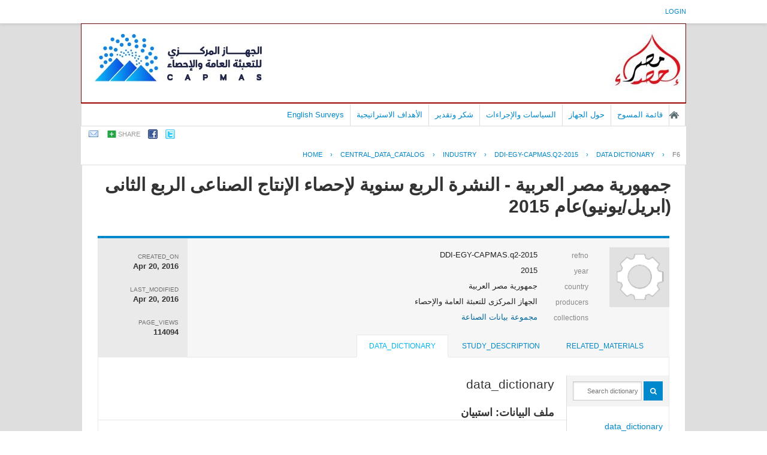

--- FILE ---
content_type: text/html; charset=UTF-8
request_url: https://censusinfo.capmas.gov.eg/metadata-ar-v4.2/index.php/catalog/887/datafile/F6
body_size: 40720
content:
<!DOCTYPE html PUBLIC "-//W3C//DTD XHTML 1.0 Transitional//EN" "http://www.w3.org/TR/xhtml1/DTD/xhtml1-transitional.dtd">
<html xmlns="http://www.w3.org/1999/xhtml">
<head>
<!-- Global site tag (gtag.js) - Google Analytics -->
<script async src="https://www.googletagmanager.com/gtag/js?id=UA-178104413-1"></script>
<script>
  window.dataLayer = window.dataLayer || [];
  function gtag(){dataLayer.push(arguments);}
  gtag('js', new Date());

  gtag('config', 'UA-178104413-1');
</script>
<meta http-equiv="Content-Type" content="text/html; charset=utf-8" />
<title>جمهورية مصر العربية - النشرة الربع سنوية لإحصاء الإنتاج الصناعى الربع الثانى (ابريل/يونيو)عام 2015 - data_file - F6</title>
<base href="https://censusinfo.capmas.gov.eg/metadata-ar-v4.2/" />

<!-- Google Font Directory: Open Sans -->    
<link href='http://fonts.googleapis.com/css?family=Open+Sans:400italic,700italic,400,700' rel='stylesheet' type='text/css'>
<link rel="stylesheet" type="text/css" href="themes/pcbs_ar_New/reset-fonts-grids.css" />

<link rel="stylesheet" type="text/css" href="themes/base/css/bootstrap.buttons.min.css" />

<!-- font awesome -->
<link href="//netdna.bootstrapcdn.com/font-awesome/4.0.3/css/font-awesome.css" rel="stylesheet">

<!--jquery ui-->
<link rel="stylesheet" type="text/css" href="javascript/jquery/themes/base/jquery-ui.css" />
    
<link rel="stylesheet" type="text/css" href="themes/pcbs_ar_New/forms.css" />    
<link rel="stylesheet" type="text/css" href="themes/pcbs_ar_New/styles.css" />
<link rel="stylesheet" type="text/css" href="themes/pcbs_ar_New/home.css" />

<script type="text/javascript" src="javascript/jquery/jquery.js"></script>
<script type="text/javascript" src="javascript/jquery.ba-bbq.js"></script>

<link type="text/css" rel="stylesheet" href="https://censusinfo.capmas.gov.eg/metadata-ar-v4.2/themes/pcbs_ar_New/datacatalog.css?v=012026" /><link type="text/css" rel="stylesheet" href="https://censusinfo.capmas.gov.eg/metadata-ar-v4.2/javascript/tree/jquery.treeview.css?v=012026" /><link type="text/css" rel="stylesheet" href="https://censusinfo.capmas.gov.eg/metadata-ar-v4.2/themes/ddibrowser/ddi.css?v=012026" /><script type="text/javascript" src="https://censusinfo.capmas.gov.eg/metadata-ar-v4.2/javascript/tree/jquery.treeview.pack.js?v=012026"></script><script type="text/javascript" src="https://censusinfo.capmas.gov.eg/metadata-ar-v4.2/javascript/ddibrowser.js?v=012026"></script>
<!--[if IE]>
<link rel="stylesheet" type="text/css" href="themes/pcbs_ar_New/styles-ie.css" />
<![endif]-->
    
<script type="text/javascript"> 
   var CI = {'base_url': 'https://censusinfo.capmas.gov.eg/metadata-ar-v4.2/index.php'}; 
   
	if (top.frames.length!=0) {
		top.location=self.document.location;
	}

   
$(document).ready(function()  {
   	/*global ajax error handler */
	$( document ).ajaxError(function(event, jqxhr, settings, exception) {
		if(jqxhr.status==401){
			window.location=CI.base_url+'/auth/login/?destination=catalog/';
		}
		else if (jqxhr.status>=500){
			alert(jqxhr.responseText);
		}
	});	

  });//end-document-ready

</script> 
<style>
.yui-t7 .yui-b {
float: left;
width: 16.8461em;
}
.yui-t7 #yui-main .yui-b {
margin-left: 17.8461em;
}
.yui-t7 #yui-main {
float: right;
margin-left: -25em;
}

/*RTL*/
.study-metadata .collection-thumb-container {
float: right;
margin-right: 0px;
margin-left: 20px;
}

.study-metadata table.survey-info {
float: right;
text-align:right;
}
.study-metadata .grid-table .links span{text-align:right;float:right;}

.study-metadata .sep {
padding-left: 10px;
border-left: 1px solid gainsboro;
padding-right:0px;
border-right:0px;
}

.study-metadata .study-statistics-box {
margin-right: 25px;
}

/*tabs*/
.study-metadata .ui-tabs-nav li {
	float: right;
}

.study-metadata .tab-sidebar {
float: right;
width: 170px;
font-size: smaller;
border-right: 0px solid gainsboro;
margin-right: 0px;
padding-left: 10px;
padding-right:0px;
}

.study-metadata .tab-body {
font-size: small;
margin-left:0px;
border-left:0px;
padding-left:0px;
margin-right: 170px;
border-right: 1px solid gainsboro;
padding-right: 20px;
}

.tab-sidebar .container{text-align:right;}

#tabs .ui-widget-header {
padding-right: 20px;
}
</style>
</head>
    

<body >
    
    <div id="mt-header">
        <div id="mt-information-bar">
            <div class="mt-inner">
                <!--login information bar-->
                <span id="user-container">
                
<div id="user-bar">
<div class="user-box">
    <a href="https://censusinfo.capmas.gov.eg/metadata-ar-v4.2/index.php/auth/login">login</a> 
        </div>
</div>
                </span>
            </div><!-- /.mt-inner -->
        </div>
        <div id="mt-banner-strip">
            <div class="mt-inner">
                <!-- banner-->
                        <div id="hd">
       	<!-- logo -->
        <div class="site-logo">
        	<a title="MetaData C.A.P.M.A.S - Home Page"  href="https://censusinfo.capmas.gov.eg/metadata-ar-v4.2/index.php">
            <img src="themes/pcbs_ar_New/banner.jpg"  border="0" alt="Logo"/>
            </a>
        </div>
                
               <div id="bd" >
    	<!-- banner-->
        <div style="border:1px #990000 solid;"></div>
		<div id="mt-menu-bar">
            <div class="mt-inner">
                <!-- menu -->
                                <div class="menu-horizontal">
                    <ul>
		

	
                
		<li >
        	<a  href="http://www.capmas.gov.eg/">الصفحة الرئيسية</a>
        </li>
		

	
                
		<li >
        	<a  href="https://censusinfo.capmas.gov.eg/metadata-ar-v4.2/index.php/catalog">قائمة المسوح</a>
        </li>
		

	
                
		<li >
        	<a  href="https://censusinfo.capmas.gov.eg/metadata-ar-v4.2/index.php/policies-and-procedures">حول الجهاز</a>
        </li>
		

	
                
		<li >
        	<a  href="https://censusinfo.capmas.gov.eg/metadata-ar-v4.2/index.php/policies">السياسات والإجراءات</a>
        </li>
		

	
                
		<li >
        	<a  href="https://censusinfo.capmas.gov.eg/metadata-ar-v4.2/index.php/acknowledgements">شكر وتقدير</a>
        </li>
		

	
                
		<li >
        	<a  href="https://censusinfo.capmas.gov.eg/metadata-ar-v4.2/index.php/strategic-objectives">الأهداف الاستراتيجية</a>
        </li>
		

	
                
		<li >
        	<a  href="https://censusinfo.capmas.gov.eg/metadata-ar-v4.2/index.php/../../Metadata-en-v4.2/index.php/catalog/">English Surveys</a>
        </li>
</ul>
                    <br style="clear:both;"/>
                </div>
                            </div>
        </div><!-- /@mt-menu-bar -->
                
                <!--share-bar -->
                <div id="page-tools">
                
<div class="share-bar-container">
<ul class="share-bar">
        <li><a rel="nofollow" href="mailto:?subject=جمهورية مصر العربية - النشرة الربع سنوية لإحصاء الإنتاج الصناعى الربع الثانى (ابريل/يونيو)عام 2015 - data_file - F6&amp;body=https://censusinfo.capmas.gov.eg/metadata-ar-v4.2/index.php/catalog/887/datafile/F6/"><img src="images/email.png" alt="Email"/></a></li>
    <li>
    	<a href="#" class="share">share</a>
        <ul class="">
            <li><a title="share_with_digg "target="_blank" href="http://digg.com/submit?url=https://censusinfo.capmas.gov.eg/metadata-ar-v4.2/index.php/catalog/887/datafile/F6/&title=جمهورية مصر العربية - النشرة الربع سنوية لإحصاء الإنتاج الصناعى الربع الثانى (ابريل/يونيو)عام 2015 - data_file - F6"><img src="images/icons/digg16.png"/> Digg</a></li>
            <li><a title="share_with_buzz" target="_blank" href="http://www.google.com/buzz/post?message=جمهورية مصر العربية - النشرة الربع سنوية لإحصاء الإنتاج الصناعى الربع الثانى (ابريل/يونيو)عام 2015 - data_file - F6&url=https://censusinfo.capmas.gov.eg/metadata-ar-v4.2/index.php/catalog/887/datafile/F6/"><img src="images/icons/buzz16.png"/> Google Buzz</a></li>
            <li><a title="share_with_linkedin" target="_blank" href="http://www.linkedin.com/cws/share?url=https://censusinfo.capmas.gov.eg/metadata-ar-v4.2/index.php/catalog/887/datafile/F6/&title=جمهورية مصر العربية - النشرة الربع سنوية لإحصاء الإنتاج الصناعى الربع الثانى (ابريل/يونيو)عام 2015 - data_file - F6&source=https://censusinfo.capmas.gov.eg/metadata-ar-v4.2/index.php"><img src="images/icons/linkedin16.png"/> LinkedIn</a></li>
            <li><a title="share_with_stumpleupon" target="_blank" href="http://www.stumbleupon.com/submit?url=https://censusinfo.capmas.gov.eg/metadata-ar-v4.2/index.php/catalog/887/datafile/F6/&title=جمهورية مصر العربية - النشرة الربع سنوية لإحصاء الإنتاج الصناعى الربع الثانى (ابريل/يونيو)عام 2015 - data_file - F6"><img src="images/icons/stumbleupon16.png"/> Stumbleupon</a></li>
            <li><a title="share_with_delicious" target="_blank" href="http://www.delicious.com/save?v=5&noui&jump=close&url=https://censusinfo.capmas.gov.eg/metadata-ar-v4.2/index.php/catalog/887/datafile/F6/&title=جمهورية مصر العربية - النشرة الربع سنوية لإحصاء الإنتاج الصناعى الربع الثانى (ابريل/يونيو)عام 2015 - data_file - F6"><img src="images/icons/delicious16.png"/> Delicious</a></li>
        </ul>
    </li>
    <li><a target="_blank" 	title="share_with_facebook"	href="http://www.facebook.com/sharer.php?u=https://censusinfo.capmas.gov.eg/metadata-ar-v4.2/index.php/catalog/887/datafile/F6/&t=جمهورية مصر العربية - النشرة الربع سنوية لإحصاء الإنتاج الصناعى الربع الثانى (ابريل/يونيو)عام 2015 - data_file - F6&src=sp"><img src="images/facebook.png"/></a></li>
    <li><a target="_blank" title="share_with_twitter"href="http://twitter.com/share?_=original_referer=https://censusinfo.capmas.gov.eg/metadata-ar-v4.2/index.php/catalog/887/datafile/F6/&text=جمهورية مصر العربية - النشرة الربع سنوية لإحصاء الإنتاج الصناعى الربع الثانى (ابريل/يونيو)عام 2015 - data_file - F6&url=https://censusinfo.capmas.gov.eg/metadata-ar-v4.2/index.php/catalog/887/datafile/F6/"><img src="images/twitter.png" alt="Twitter" /></a></li>
</ul>
</div>

<script type="text/javascript">
jQuery(function($) {
	$('.share-bar .share').click(toggle_menu);
	function toggle_menu(event)
	{
		if ($(this).parent().is(".active"))
		{
			$(this).parent().removeClass("active");
		}
		else
		{
			$(this).parent().addClass('active');
		}	
		event.stopPropagation();
		return false;
	}
	
	$('body').click(function(event) {
 		//hide the share box
		if(!$(event.target).is('.active ul, .active li'))
		{
			$('.share-bar .active').removeClass("active");
		}
 	});
 
});
</script>
                </div>
            </div><!-- /.mt-inner -->
        </div>
                
        <!--breadcrumbs -->
                            <div id="breadcrumb">
                <div class="mt-inner">
                    	    <div class="breadcrumbs" xmlns:v="http://rdf.data-vocabulary.org/#">
           <span typeof="v:Breadcrumb">
                		         <a href="https://censusinfo.capmas.gov.eg/metadata-ar-v4.2/index.php/" rel="v:url" property="v:title">Home</a> ›
                        
       </span>
                  <span typeof="v:Breadcrumb">
                		         <a href="https://censusinfo.capmas.gov.eg/metadata-ar-v4.2/index.php/catalog" rel="v:url" property="v:title">central_data_catalog</a> ›
                        
       </span>
                  <span typeof="v:Breadcrumb">
                		         <a href="https://censusinfo.capmas.gov.eg/metadata-ar-v4.2/index.php/catalog/Industry" rel="v:url" property="v:title">INDUSTRY</a> ›
                        
       </span>
                  <span typeof="v:Breadcrumb">
                		         <a href="https://censusinfo.capmas.gov.eg/metadata-ar-v4.2/index.php/catalog/887" rel="v:url" property="v:title">DDI-EGY-CAPMAS.Q2-2015</a> ›
                        
       </span>
                  <span typeof="v:Breadcrumb">
                		         <a href="https://censusinfo.capmas.gov.eg/metadata-ar-v4.2/index.php/catalog/887/data_dictionary" rel="v:url" property="v:title">Data Dictionary</a> ›
                        
       </span>
                  <span typeof="v:Breadcrumb">
        	         	         <a class="active" href="https://censusinfo.capmas.gov.eg/metadata-ar-v4.2/index.php/catalog/887/datafile/F6" rel="v:url" property="v:title">F6</a>
                        
       </span>
               </div>
                </div>
            </div>
        <!-- /breadcrumbs -->
        
    </div><!-- /#mt-header -->
    
    <div id="custom-doc" class="yui-t7" > 
        <div id="bd" >
            <div id="inner-body">        
                                    <div id="content"  >        
                                                    <script type="text/javascript"> 
   var CI = {
				'base_url': 'https://censusinfo.capmas.gov.eg/metadata-ar-v4.2/index.php',
				'current_section': 'https://censusinfo.capmas.gov.eg/metadata-ar-v4.2/index.php/catalog/887',
				'js_loading': 'js_loading'
			}; 	
</script> 

<script type="text/javascript">
$(function(){

	//data-dictionary row-click
	$(".data-file-row").click(function(){
		window.location=$(this).attr("data-url");
		return false;
	});

	//tree-view 
	$(".filetree").treeview({collapsed: false});
	$(".tab-sidebar li.item a,.tab-sidebar li.sub-item a").click(function(){
		
		var hash={
					tab:$("#tabs .ui-tabs-active a").attr("data-id"),
					page:$(this).attr("data-id")
				};

		$.bbq.pushState(hash);
		return false;
	});
	
	//intialize cache
	window.hash_cache={};
	window.hash_cache[""]=$('.study-tabs .tab-body').html();
	
	//hashchange event handler
	$(window).bind( 'hashchange', function(e) {
		
		$('.study-tabs .tab-body').html('<img src="images/loading.gif"/> loading...');
		
		fragments=$.deparam.fragment();
		
		if(typeof fragments.tab != 'undefined'){
			$("#tabs .ui-tabs-nav a").each(function(){ 				
				if (fragments.tab==$(this).attr("data-id")){
					$("#tabs .ui-tabs-active").removeClass("ui-tabs-active ui-state-active");
					$(this).closest("li").addClass("ui-tabs-active ui-state-active");
				}
			})
		}
		
		var cache_exists=false;
		var fragment_str = $.param.fragment();
		
		if ( window.hash_cache[ fragment_str ] ) {			
			//found in cache
			$(".tab-sidebar li.item a,.tab-sidebar li.sub-item a").removeClass("selected");
			$("#tabs .tab-body").html(window.hash_cache[ fragment_str ]);
			cache_exists=true;
		}
		
		if(typeof fragments.page!='undefined') {
			$(".tab-sidebar a").each(function(){
				if ( $(this).attr("data-id")==fragments.page ){
					
					if(cache_exists==false){
						$('.study-tabs .tab-body').load($(this).attr("href")+'?ajax=1',function(response){
							window.hash_cache[ fragment_str ]=response;
						});
					}
					
					$(".tab-sidebar li.item a,.tab-sidebar li.sub-item a").removeClass("selected");
					$(this).addClass("selected");
					return;
				}
			});
		}
	});
	
	//trigger hashchnage
	$(window).trigger('hashchange');

});
</script>
<!--survey summary resources-->
<script type="text/javascript">
	function toggle_resource(element_id){
		$("#"+element_id).parent(".resource").toggleClass("active");
		$("#"+element_id).toggle();
	}
	
	$(document).ready(function () { 
		bind_behaviours();
		
		$(".show-datafiles").click(function(){
			$(".data-files .hidden").removeClass("hidden");
			$(".show-datafiles").hide();
			return false;
		});

	});	
	
	function bind_behaviours() {
		//show variable info by id
		$(".resource-info").unbind('click');
		$(".resource-info").click(function(){
			if($(this).attr("id")!=''){
				toggle_resource('info_'+$(this).attr("id"));
			}
			return false;
		});			
	}
</script>

<div class="page-body-full study-metadata-page" itemscope="itemscope" itemtype="http://schema.org/Dataset" itemid="https://censusinfo.capmas.gov.eg/metadata-ar-v4.2/index.php/catalog/887">

	<h1 itemprop="name">جمهورية مصر العربية - النشرة الربع سنوية لإحصاء الإنتاج الصناعى الربع الثانى (ابريل/يونيو)عام 2015</h1>
	


    
<!-- tabs -->
<div id="tabs" class="study-metadata ui-tabs ui-widget ui-widget-content ui-corner-all study-tabs" >

	<div class="tab-heading"><div class="content-container study-metadata page-type page-data-study"
     style="overflow:auto;margin-bottom:10px;"
     data-page-type="study"
     data-repo-owner="Industry"
     data-study-id="887"
>

	
<div class="collection-thumb-container">
	<a href="https://censusinfo.capmas.gov.eg/metadata-ar-v4.2/index.php/catalog/Industry">
    <img src="files/icon-blank.png" width="100%;" alt="Industry" title="مجموعة بيانات الصناعة"/>
    </a>
</div>

<table class="grid-table survey-info" cellspacing="0">
	<tr>
    	<td class="label">refno</td>
        <td class="value">DDI-EGY-CAPMAS.q2-2015</td>
    </tr>
	<tr>
    	<td class="label">year</td>
        <td class="value" itemprop="temporal">2015        </td>
    </tr>
		<tr itemprop="spatial" itemscope="itemscope" itemtype="http://schema.org/Country">
    	<td class="label">country</td>
        <td class="value"  itemprop="name">جمهورية مصر العربية</td>
    </tr>
		<tr valign="top" itemprop="producer" itemscope="itemscope" itemtype="http://schema.org/Person">
    	<td class="label">producers</td>
        <td class="value" itemprop="name" >
        					                                    الجهاز المركزى للتعبئة العامة والإحصاء                                
        </td>
    </tr>
    
		<tr valign="top">
    	<td class="label">collections</td>
        <td class="value">
					<div class="collection"><a href="https://censusinfo.capmas.gov.eg/metadata-ar-v4.2/index.php/catalog/Industry">مجموعة بيانات الصناعة</a></div>
		        </td>
    </tr>
	
	        
        
</table>

<div class="study-statistics-box">

<div>
    <div class="label">created_on</div>
    <div class="value" itemprop="dateCreated">Apr 20, 2016</div>
</div>

<div>
    <div class="label">last_modified</div>
    <div class="value" itemprop="dateModified">Apr 20, 2016</div>
</div>
<div>
	<div class="label">page_views</div>
    <div class="value">114094</div>
</div>

</div>


</div><a name="tab"></a></div>

  <ul class="ui-tabs-nav ui-helper-reset ui-helper-clearfix ui-widget-header ui-corner-all" role="tablist" >
        <li class="tab-related-materials ui-state-default ui-corner-top " role="tab" tabindex="-1" aria-controls="tabs-3" aria-labelledby="ui-id-4" aria-selected="false">
    	<a href="https://censusinfo.capmas.gov.eg/metadata-ar-v4.2/index.php/catalog/887/related_materials" class="ui-tabs-anchor" role="presentation" tabindex="-1" id="ui-id-3" data-id="related-materials" title="related_materials_tab_info">related_materials</a>
    </li>
        
    <li class="tab-study-description ui-state-default ui-corner-top  " role="tab" tabindex="0" aria-controls="tabs-1" aria-labelledby="ui-id-1" aria-selected="true">
    	<a title="study_description_tab_info" href="https://censusinfo.capmas.gov.eg/metadata-ar-v4.2/index.php/catalog/887/study-description" class="ui-tabs-anchor" role="presentation" tabindex="-1" id="ui-id-1" data-id="study-desc">study_description</a>
	</li>
    	<li class="tab-data-dictionary ui-state-default ui-corner-top ui-tabs-active ui-state-active" role="tab" tabindex="-1" aria-controls="tabs-2" aria-labelledby="ui-id-2" aria-selected="false">
    	<a  title="data_dictionary_tab_info"  href="https://censusinfo.capmas.gov.eg/metadata-ar-v4.2/index.php/catalog/887/data_dictionary" class="ui-tabs-anchor" role="presentation" tabindex="-1" id="ui-id-2" data-id="data-dictionary">data_dictionary</a>
    </li>
                
        
  </ul>
  <div id="tabs-1" aria-labelledby="ui-id-1" class="ui-tabs-panel ui-widget-content ui-corner-bottom" role="tabpanel" style="" aria-expanded="true" aria-hidden="false">
  	
	    <div style="overflow:hidden;clear:both">
        <div class="tab-sidebar sidebar-datafile">

<div class="container">
    <ul class="study-items">
    	
		<!--show enabled menu items-->		
		                                                                                
		    
            </ul>

    
    <ul class="data-items">	
	        <form method="get" action="https://censusinfo.capmas.gov.eg/metadata-ar-v4.2/index.php/catalog/887/search" class="dictionary-search">        
        <div class="dictionary-search-wrap">
        <input type="text" name="vk" class="search-keywords" placeholder="Search dictionary" value="" /><input type="submit" value="GO" class="btn-search"/>
        </div>
        </form>
    
		        <li class="filetree">
            <a href="https://censusinfo.capmas.gov.eg/metadata-ar-v4.2/index.php/catalog/887/data-dictionary">data_dictionary</a>
            <ul>
                <!--variable search-->
                    
                                                                <li class="sub-item"><a href="https://censusinfo.capmas.gov.eg/metadata-ar-v4.2/index.php/catalog/887/datafile/F1" class="ajax" title="جدول الغلاف" data-id="F1">جدول الغلاف</a></li>
                                                                <li class="sub-item"><a href="https://censusinfo.capmas.gov.eg/metadata-ar-v4.2/index.php/catalog/887/datafile/F2" class="ajax" title="عدد المشتغلين وإجمالى الاجور" data-id="F2">عدد المشتغلين وإجمال<BR>ى الاجور</a></li>
                                                                <li class="sub-item"><a href="https://censusinfo.capmas.gov.eg/metadata-ar-v4.2/index.php/catalog/887/datafile/F3" class="ajax" title="المستهلك من المستلزمات السلعية والخدمية" data-id="F3">المستهلك من المستلزم<BR>ات السلعية والخدمية</a></li>
                                                                <li class="sub-item"><a href="https://censusinfo.capmas.gov.eg/metadata-ar-v4.2/index.php/catalog/887/datafile/F4" class="ajax" title="المنتجات" data-id="F4">المنتجات</a></li>
                                                                <li class="sub-item"><a href="https://censusinfo.capmas.gov.eg/metadata-ar-v4.2/index.php/catalog/887/datafile/F5" class="ajax" title="ايرادات تشغيل للغير و الايرادات الاخرى و الاعانات" data-id="F5">ايرادات تشغيل للغير <BR>و الايرادات الاخرى و<BR> الاعانات</a></li>
                                                                <li class="sub-item"><a href="https://censusinfo.capmas.gov.eg/metadata-ar-v4.2/index.php/catalog/887/datafile/F6" class="ajax" title="استبيان" data-id="F6">استبيان</a></li>
                            </ul>
        </li>
            
    
		             
    

</div>






<!-- export-->
</div>
        <div class="tab-body body-datafile"><!DOCTYPE html PUBLIC "-//W3C//DTD HTML 4.0 Transitional//EN" "http://www.w3.org/TR/REC-html40/loose.dtd">
<div xmlns:xs="http://www.w3.org/2001/XMLSchema" xmlns:i18n="http://toolkit.sf.net/i18n/messages" id="variable-list"><div class="xsl-title">data_dictionary</div><h2 class="xsl-subtitle">ملف البيانات: 
        استبيان</h2><table style="width:100%;" class="data-file-bg1" cellpadding="4"><tr valign="top"><td style="width:100px">محتوى</td><td>        استبيان<br/>      </td></tr><tr valign="top"><td>تسجيلات</td><td>
          3693
        </td></tr><tr valign="top"><td>متغير</td><td>
          31
        </td></tr><tr valign="top"><td>المنتج</td><td>        الجهاز المركزى للتعبئة العامة والاحصاء<br/>      </td></tr><tr valign="top"><td>معالجة المعلومات</td><td>        يوجد برامج لتنقية الاخطاء<br/>      </td></tr></table><h2 class="xsl-subtitle" id="variables">المتغيرات</h2><table border="1" style="border-collapse:collapse;" cellpadding="4" class="table-variable-list" width="100%"><tr class="var-th"><td>اسم</td><td>العنوان</td><td>السؤال</td></tr><tr valign="top" class="row-color2" id="V78" title="انقر للحصول على معلومات عن المتغير"><td class="var-td"><a href="https://censusinfo.capmas.gov.eg/Metadata-Ar-v4.2/index.php/catalog/887/datafile/F6/V78">GOVERN</a></td><td class="var-td">
        المحافظة
      </td><td class="var-td"/></tr><tr class="var-info-panel" style="display:none;"><td colspan="4" id="pnl-V78" class="panel-td"/></tr><tr valign="top" class="row-color1" id="V79" title="انقر للحصول على معلومات عن المتغير"><td class="var-td"><a href="https://censusinfo.capmas.gov.eg/Metadata-Ar-v4.2/index.php/catalog/887/datafile/F6/V79">QUEST_NUM</a></td><td class="var-td">
        رقم الإستمارة
      </td><td class="var-td"/></tr><tr class="var-info-panel" style="display:none;"><td colspan="4" id="pnl-V79" class="panel-td"/></tr><tr valign="top" class="row-color2" id="V80" title="انقر للحصول على معلومات عن المتغير"><td class="var-td"><a href="https://censusinfo.capmas.gov.eg/Metadata-Ar-v4.2/index.php/catalog/887/datafile/F6/V80">ECO_YEAR</a></td><td class="var-td">
        سنة الإحصائية
      </td><td class="var-td"/></tr><tr class="var-info-panel" style="display:none;"><td colspan="4" id="pnl-V80" class="panel-td"/></tr><tr valign="top" class="row-color1" id="V81" title="انقر للحصول على معلومات عن المتغير"><td class="var-td"><a href="https://censusinfo.capmas.gov.eg/Metadata-Ar-v4.2/index.php/catalog/887/datafile/F6/V81">EST_DESIG</a></td><td class="var-td">
        الربع
      </td><td class="var-td"/></tr><tr class="var-info-panel" style="display:none;"><td colspan="4" id="pnl-V81" class="panel-td"/></tr><tr valign="top" class="row-color2" id="V82" title="انقر للحصول على معلومات عن المتغير"><td class="var-td"><a href="https://censusinfo.capmas.gov.eg/Metadata-Ar-v4.2/index.php/catalog/887/datafile/F6/V82">QUEST_TYPE</a></td><td class="var-td">
        نوع الإستمارة
      </td><td class="var-td"/></tr><tr class="var-info-panel" style="display:none;"><td colspan="4" id="pnl-V82" class="panel-td"/></tr><tr valign="top" class="row-color1" id="V83" title="انقر للحصول على معلومات عن المتغير"><td class="var-td"><a href="https://censusinfo.capmas.gov.eg/Metadata-Ar-v4.2/index.php/catalog/887/datafile/F6/V83">MARKAZ</a></td><td class="var-td">
        قسم / مدينة / مركز
      </td><td class="var-td"/></tr><tr class="var-info-panel" style="display:none;"><td colspan="4" id="pnl-V83" class="panel-td"/></tr><tr valign="top" class="row-color2" id="V84" title="انقر للحصول على معلومات عن المتغير"><td class="var-td"><a href="https://censusinfo.capmas.gov.eg/Metadata-Ar-v4.2/index.php/catalog/887/datafile/F6/V84">VILLAGE</a></td><td class="var-td">
        شياخة /مدينة / قرية
      </td><td class="var-td"/></tr><tr class="var-info-panel" style="display:none;"><td colspan="4" id="pnl-V84" class="panel-td"/></tr><tr valign="top" class="row-color1" id="V85" title="انقر للحصول على معلومات عن المتغير"><td class="var-td"><a href="https://censusinfo.capmas.gov.eg/Metadata-Ar-v4.2/index.php/catalog/887/datafile/F6/V85">URBRUR</a></td><td class="var-td">
        حضر / ريف
      </td><td class="var-td"/></tr><tr class="var-info-panel" style="display:none;"><td colspan="4" id="pnl-V85" class="panel-td"/></tr><tr valign="top" class="row-color2" id="V86" title="انقر للحصول على معلومات عن المتغير"><td class="var-td"><a href="https://censusinfo.capmas.gov.eg/Metadata-Ar-v4.2/index.php/catalog/887/datafile/F6/V86">ACTIVITY</a></td><td class="var-td">
        النشاط الاقتصادى
      </td><td class="var-td"/></tr><tr class="var-info-panel" style="display:none;"><td colspan="4" id="pnl-V86" class="panel-td"/></tr><tr valign="top" class="row-color1" id="V87" title="انقر للحصول على معلومات عن المتغير"><td class="var-td"><a href="https://censusinfo.capmas.gov.eg/Metadata-Ar-v4.2/index.php/catalog/887/datafile/F6/V87">VALUE1</a></td><td class="var-td">
        هل توقفت المنشأة خلال الربع الحالى
      </td><td class="var-td"/></tr><tr class="var-info-panel" style="display:none;"><td colspan="4" id="pnl-V87" class="panel-td"/></tr><tr valign="top" class="row-color2" id="V88" title="انقر للحصول على معلومات عن المتغير"><td class="var-td"><a href="https://censusinfo.capmas.gov.eg/Metadata-Ar-v4.2/index.php/catalog/887/datafile/F6/V88">VALUE2</a></td><td class="var-td">
        مدة التوقف
      </td><td class="var-td"/></tr><tr class="var-info-panel" style="display:none;"><td colspan="4" id="pnl-V88" class="panel-td"/></tr><tr valign="top" class="row-color1" id="V89" title="انقر للحصول على معلومات عن المتغير"><td class="var-td"><a href="https://censusinfo.capmas.gov.eg/Metadata-Ar-v4.2/index.php/catalog/887/datafile/F6/V89">VALUE15</a></td><td class="var-td">
        اسباب التوقف عن العمل  خلال الربع الحالى انخفاض الطلب
      </td><td class="var-td"/></tr><tr class="var-info-panel" style="display:none;"><td colspan="4" id="pnl-V89" class="panel-td"/></tr><tr valign="top" class="row-color2" id="V90" title="انقر للحصول على معلومات عن المتغير"><td class="var-td"><a href="https://censusinfo.capmas.gov.eg/Metadata-Ar-v4.2/index.php/catalog/887/datafile/F6/V90">VALUE16</a></td><td class="var-td">
        اسباب التوقف عن العمل خلال الربع الحالى الاضرابات العمالية
      </td><td class="var-td"/></tr><tr class="var-info-panel" style="display:none;"><td colspan="4" id="pnl-V90" class="panel-td"/></tr><tr valign="top" class="row-color1" id="V91" title="انقر للحصول على معلومات عن المتغير"><td class="var-td"><a href="https://censusinfo.capmas.gov.eg/Metadata-Ar-v4.2/index.php/catalog/887/datafile/F6/V91">VALUE18</a></td><td class="var-td">
        اسباب التوقف عن العمل  خلال الربع الحالى عدم توفر الامان
      </td><td class="var-td"/></tr><tr class="var-info-panel" style="display:none;"><td colspan="4" id="pnl-V91" class="panel-td"/></tr><tr valign="top" class="row-color2" id="V92" title="انقر للحصول على معلومات عن المتغير"><td class="var-td"><a href="https://censusinfo.capmas.gov.eg/Metadata-Ar-v4.2/index.php/catalog/887/datafile/F6/V92">VALUE19</a></td><td class="var-td">
        اسباب التوقف عن العمل  خلال الربع الحالى عدم توفر الخامات
      </td><td class="var-td"/></tr><tr class="var-info-panel" style="display:none;"><td colspan="4" id="pnl-V92" class="panel-td"/></tr><tr valign="top" class="row-color1" id="V93" title="انقر للحصول على معلومات عن المتغير"><td class="var-td"><a href="https://censusinfo.capmas.gov.eg/Metadata-Ar-v4.2/index.php/catalog/887/datafile/F6/V93">VALUE24</a></td><td class="var-td">
        اسباب التوقف عن العمل  خلال الربع الحالى صعوبة الحصول على الائتمان
      </td><td class="var-td"/></tr><tr class="var-info-panel" style="display:none;"><td colspan="4" id="pnl-V93" class="panel-td"/></tr><tr valign="top" class="row-color2" id="V94" title="انقر للحصول على معلومات عن المتغير"><td class="var-td"><a href="https://censusinfo.capmas.gov.eg/Metadata-Ar-v4.2/index.php/catalog/887/datafile/F6/V94">VALUE25</a></td><td class="var-td">
        اسباب التوقف عن العمل خلال الربع الحالى اخرى
      </td><td class="var-td"/></tr><tr class="var-info-panel" style="display:none;"><td colspan="4" id="pnl-V94" class="panel-td"/></tr><tr valign="top" class="row-color1" id="V95" title="انقر للحصول على معلومات عن المتغير"><td class="var-td"><a href="https://censusinfo.capmas.gov.eg/Metadata-Ar-v4.2/index.php/catalog/887/datafile/F6/V95">VALUE21</a></td><td class="var-td">
        هل تواجه المنشأة مشاكل    نقص العمالة
      </td><td class="var-td"/></tr><tr class="var-info-panel" style="display:none;"><td colspan="4" id="pnl-V95" class="panel-td"/></tr><tr valign="top" class="row-color2" id="V96" title="انقر للحصول على معلومات عن المتغير"><td class="var-td"><a href="https://censusinfo.capmas.gov.eg/Metadata-Ar-v4.2/index.php/catalog/887/datafile/F6/V96">VALUE22</a></td><td class="var-td">
        هل تواجه المنشأة مشاكل     نقص المهارات
      </td><td class="var-td"/></tr><tr class="var-info-panel" style="display:none;"><td colspan="4" id="pnl-V96" class="panel-td"/></tr><tr valign="top" class="row-color1" id="V97" title="انقر للحصول على معلومات عن المتغير"><td class="var-td"><a href="https://censusinfo.capmas.gov.eg/Metadata-Ar-v4.2/index.php/catalog/887/datafile/F6/V97">VALUE3</a></td><td class="var-td">
        مقارنة حجم الاعمال خلال الربع الحالى    عدد العاملين
      </td><td class="var-td"/></tr><tr class="var-info-panel" style="display:none;"><td colspan="4" id="pnl-V97" class="panel-td"/></tr><tr valign="top" class="row-color2" id="V98" title="انقر للحصول على معلومات عن المتغير"><td class="var-td"><a href="https://censusinfo.capmas.gov.eg/Metadata-Ar-v4.2/index.php/catalog/887/datafile/F6/V98">VALUE6</a></td><td class="var-td">
        مقارنة حجم الاعمال خلال الربع الحالى   الاجور
      </td><td class="var-td"/></tr><tr class="var-info-panel" style="display:none;"><td colspan="4" id="pnl-V98" class="panel-td"/></tr><tr valign="top" class="row-color1" id="V99" title="انقر للحصول على معلومات عن المتغير"><td class="var-td"><a href="https://censusinfo.capmas.gov.eg/Metadata-Ar-v4.2/index.php/catalog/887/datafile/F6/V99">VALUE9</a></td><td class="var-td">
        مقارنة حجم الاعمال خلال الربع الحالى     حجم الانتاج
      </td><td class="var-td"/></tr><tr class="var-info-panel" style="display:none;"><td colspan="4" id="pnl-V99" class="panel-td"/></tr><tr valign="top" class="row-color2" id="V100" title="انقر للحصول على معلومات عن المتغير"><td class="var-td"><a href="https://censusinfo.capmas.gov.eg/Metadata-Ar-v4.2/index.php/catalog/887/datafile/F6/V100">VALUE12</a></td><td class="var-td">
        مقارنة حجم الاعمال خلال الربع الحالى     اسعار المستلزمات السلعية
      </td><td class="var-td"/></tr><tr class="var-info-panel" style="display:none;"><td colspan="4" id="pnl-V100" class="panel-td"/></tr><tr valign="top" class="row-color1" id="V101" title="انقر للحصول على معلومات عن المتغير"><td class="var-td"><a href="https://censusinfo.capmas.gov.eg/Metadata-Ar-v4.2/index.php/catalog/887/datafile/F6/V101">VALUE53</a></td><td class="var-td">
        ما هى توقعاتكم فى الربع القادم      العمالة
      </td><td class="var-td"/></tr><tr class="var-info-panel" style="display:none;"><td colspan="4" id="pnl-V101" class="panel-td"/></tr><tr valign="top" class="row-color2" id="V102" title="انقر للحصول على معلومات عن المتغير"><td class="var-td"><a href="https://censusinfo.capmas.gov.eg/Metadata-Ar-v4.2/index.php/catalog/887/datafile/F6/V102">VALUE51</a></td><td class="var-td">
        ما هى توقعاتكم فى الربع القادم      الاجور
      </td><td class="var-td"/></tr><tr class="var-info-panel" style="display:none;"><td colspan="4" id="pnl-V102" class="panel-td"/></tr><tr valign="top" class="row-color1" id="V103" title="انقر للحصول على معلومات عن المتغير"><td class="var-td"><a href="https://censusinfo.capmas.gov.eg/Metadata-Ar-v4.2/index.php/catalog/887/datafile/F6/V103">VALUE43</a></td><td class="var-td">
        ما هى توقعاتكم فى الربع القادم      حجم الانتاج
      </td><td class="var-td"/></tr><tr class="var-info-panel" style="display:none;"><td colspan="4" id="pnl-V103" class="panel-td"/></tr><tr valign="top" class="row-color2" id="V104" title="انقر للحصول على معلومات عن المتغير"><td class="var-td"><a href="https://censusinfo.capmas.gov.eg/Metadata-Ar-v4.2/index.php/catalog/887/datafile/F6/V104">VALUE49</a></td><td class="var-td">
        ما هى توقعاتكم فى الربع القادم      اسعالر  المستلزمات السلعية
      </td><td class="var-td"/></tr><tr class="var-info-panel" style="display:none;"><td colspan="4" id="pnl-V104" class="panel-td"/></tr><tr valign="top" class="row-color1" id="V105" title="انقر للحصول على معلومات عن المتغير"><td class="var-td"><a href="https://censusinfo.capmas.gov.eg/Metadata-Ar-v4.2/index.php/catalog/887/datafile/F6/V105">VALUE27</a></td><td class="var-td">
        اسباب التوقف عن العمل خلال الربع الحالى منافسة محلية
      </td><td class="var-td"/></tr><tr class="var-info-panel" style="display:none;"><td colspan="4" id="pnl-V105" class="panel-td"/></tr><tr valign="top" class="row-color2" id="V106" title="انقر للحصول على معلومات عن المتغير"><td class="var-td"><a href="https://censusinfo.capmas.gov.eg/Metadata-Ar-v4.2/index.php/catalog/887/datafile/F6/V106">VALUE28</a></td><td class="var-td">
        اسباب التوقف عن العمل خلال الربع الحالى منافسة أجنبية
      </td><td class="var-td"/></tr><tr class="var-info-panel" style="display:none;"><td colspan="4" id="pnl-V106" class="panel-td"/></tr><tr valign="top" class="row-color1" id="V107" title="انقر للحصول على معلومات عن المتغير"><td class="var-td"><a href="https://censusinfo.capmas.gov.eg/Metadata-Ar-v4.2/index.php/catalog/887/datafile/F6/V107">SECTOR</a></td><td class="var-td">
        القطاع
      </td><td class="var-td"/></tr><tr class="var-info-panel" style="display:none;"><td colspan="4" id="pnl-V107" class="panel-td"/></tr><tr valign="top" class="row-color2" id="V108" title="انقر للحصول على معلومات عن المتغير"><td class="var-td"><a href="https://censusinfo.capmas.gov.eg/Metadata-Ar-v4.2/index.php/catalog/887/datafile/F6/V108">TABLE_NUM</a></td><td class="var-td">
        رقم الجدول=6
      </td><td class="var-td"/></tr><tr class="var-info-panel" style="display:none;"><td colspan="4" id="pnl-V108" class="panel-td"/></tr></table><table style="border-collapse:collapse;width:100%;" cellpadding="4" class="ddi-var-pager"><tr><td><div class="count">Total variable(s):
			 31</div></td><td><div class="variable-pager-container"><ul class="variable-pager"/></div></td></tr></table></div></div>
    </div>
      </div>
</div>
<!-- end-tabs-->


    
    
</div>

<br style="clear:both;"/>                                            </div>
                            </div> <!-- / inner-body -->
        </div> <!--/ bd -->	
    </div><!--/ custom-doc -->
    <!-- footer -->
    <div id="ft">
        <div class="mt-inner">
            جميع الحقوق محفوظة 2012. الجهاز المركزي للتعبئة العامة والإحصاءات. لمزيد من الاستفسارات الفنية بخصوص الصفحة   الالكترونية <a href="mailto:metadata@capmas.gov.eg">اتصل بنا</a>        </div><!-- /.mt-inner -->
    </div><!-- /footer -->
        
    </body>
</html>